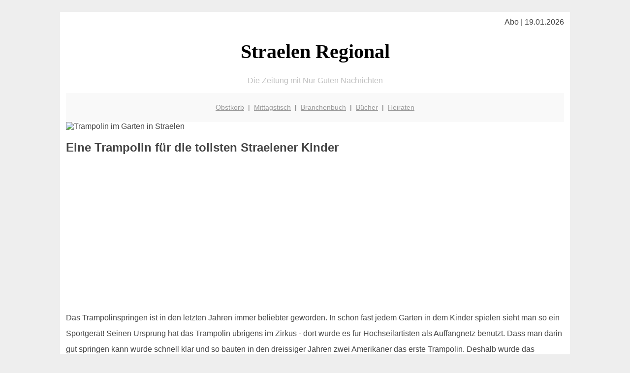

--- FILE ---
content_type: text/html; charset=UTF-8
request_url: http://straelen-regional.de/garten/trampolin/
body_size: 4052
content:

<!DOCTYPE html PUBLIC "-//W3C//DTD XHTML 1.0 Transitional//EN"
   "http://www.w3.org/TR/xhtml1/DTD/xhtml1-transitional.dtd">
<html xmlns="http://www.w3.org/1999/xhtml" xml:lang="de" lang="de">
<head>

  <title>Trampolin springen in Straelen - am besten im Garten</title>
  <meta http-equiv="Content-Type" content="text/html; charset=utf-8"/>
  <link rel="shortcut icon" href="/favicon.ico" />
  <meta name="description" content="Ein eigener Garten ist natürlich ideal für das Aufstellen eines Trampolins. Eine tolle Möglichkeit mit Bewegung viel Spaß zu haben und seinen Körper zu trainieren! Straelener Kinder lieben diesen Sport! Und vielleicht gibt es in Straelen ja noch eine andere Möglichkeit wenn man nicht im eigenen Garten springen kann." />    
  <meta name="viewport" content="width=device-width, initial-scale=1" />
	<style type="text/css"><!--
    body {
        color: #444444;
        background-color: #EEEEEE;
        font-family: 'Trebuchet MS', sans-serif;
        font-size: 100%;
    }
    
    .clear { 
	clear:both; 
	display:block; 
	height:0px; 
	margin:0; 
    } /* Use this br class to clear floated columns */
    
    .step {
	width:100%; /*796px*/
	background:url(http://bilder.xregional.de/step.gif) repeat-x;
	height:3px;
	margin-left:2px;
	margin-top:4px;
	margin-bottom:4px;
    }

.post iframe {
        max-width: 100%;
}

.elastic-video {
	position: relative;
	padding-bottom: 55%;
	padding-top: 15px;
	height: 0;
	overflow: hidden;
}
.elastic-video iframe {
	position: absolute;
	top: 0;
	left: 0;
	width: 100%;
	height: 100%;
}

.logo	{margin:0; float:left;}   /* neu von TM am 26.4.15 ergänzt */
.logo h1{font-family: 'Oleo Script Swash Caps', cursive; font-size:36px; color:#b0c900; font-weight:400; float:left;}
.logo h1 span	{font-size:28px; color:#465157;}


    h1 { font-size: 2.5em;}
    h2 { font-size: 1.5em; }
    #page{
        background-color: #FFFFFF;
        width: 80%;
        margin: 24px auto;
        padding: 12px;
    }
    
@media screen and (max-width: 479px) {   /* für Smartphones! Da will ich den ganzen Raum haben!! */
  #page{
    background-color: #FFFFFF;
    width: 100%;
    padding: 3px;
  }
}    
    
    
    
    #header{
        padding: 1px ;
        text-align: center;
    }
    .header{ background-color: #415792; color: #FFFFFF; }
    #content {
        padding: 4px 0 10px 0;
    }
    #footer {
        color:#666666;
        background: #f9f9f9;
        padding: 10px 20px;
        border-top: 5px #efefef solid;
        font-size: 0.9em;
        line-height: 2;
        text-align: center;
    }
    #footer a {
        color: #999999;
    }
    #ganzoben {
        color:#666666;
        background: #f9f9f9;
        padding: 5px 10px;
        text-align: center;
        font-size: 0.9em;        
    }
    #ganzoben a {
        color: #999999;
    }
    --></style>
    
<script type="text/javascript">
  (function(i,s,o,g,r,a,m){i['GoogleAnalyticsObject']=r;i[r]=i[r]||function(){
  (i[r].q=i[r].q||[]).push(arguments)},i[r].l=1*new Date();a=s.createElement(o),
  m=s.getElementsByTagName(o)[0];a.async=1;a.src=g;m.parentNode.insertBefore(a,m)
  })(window,document,'script','//www.google-analytics.com/analytics.js','ga');

  ga('create', '', 'auto');
  ga('send', 'pageview');

</script>
</head>
<body>



 <div id="page">
 
 
 <div align="right"> Abo | 19.01.2026 </div> 


 <a href="/" style="text-decoration: none; color:black">
 <h1 style="font-family: 'Cardo', serif; text-align: center">
 Straelen Regional   <!-- 'Regensburg Regional' -->
 </h1>
 </a>

<!--
<span style="text-align:center; color:silver;" >Die Zeitung mit Nur Guten Nachrichten</span>
-->
<p style="text-align:center; color:silver;" >Die Zeitung mit Nur Guten Nachrichten</p>
<!-- normale Schrift <span style="color: red;">rote Schrift</span> normale Schrift -->
 
 
 
  <div id="ganzoben">

  <p style="line-height: 1.5;">
    
  <a href='/obstkorb'>Obstkorb</a>&nbsp; | &nbsp;<a href='/mittagstisch'>Mittagstisch</a>&nbsp; | &nbsp;<a href='/branchenbuch'>Branchenbuch</a>&nbsp; | &nbsp;<a href='/buchtipps'>Bücher</a>&nbsp; | &nbsp;<a href='/hochzeit'>Heiraten</a>  </p>  

  </div>        
 
 
 <img src='http://img.2on.de/xregional/trampolin-mit-netz-drei-kinder.jpg' width='100%' alt='Trampolin im Garten in Straelen' title='Trampolin für gross und klein'/><h2>Eine Trampolin für die tollsten Straelener Kinder</h2>

<div class="clear"></div>


<p align='center'>

<script async src="//pagead2.googlesyndication.com/pagead/js/adsbygoogle.js"></script>
<!-- responsive-portale -->
<ins class="adsbygoogle"
     style="display:block"
     data-ad-client="ca-pub-9178521158542169"
     data-ad-slot="9970314441"
     data-ad-format="auto"></ins>
<script>
(adsbygoogle = window.adsbygoogle || []).push({});
</script> 
                    
</p> 



<div class="clear"></div>



<p style="line-height: 2;">
Das Trampolinspringen ist in den letzten Jahren immer beliebter geworden. In schon fast jedem Garten in dem Kinder spielen sieht man so ein Sportgerät! Seinen Ursprung hat das Trampolin übrigens im Zirkus - dort wurde es für Hochseilartisten als Auffangnetz benutzt. Dass man darin gut springen kann wurde schnell klar und so bauten in den dreissiger Jahren zwei Amerikaner das erste Trampolin. Deshalb wurde das Trampolinturnen auch zuerst in den USA sehr populär.<br>
Inzwischen ist dieser Sport auch in Straelen sehr verbreitet. Auch wenn unten verschiedene Trampolintypen aufgeführt werden geht es hier vor allem um Gartentrampoline. Welche Straelener wünschen sich nicht so ein Teil im Garten?

</p>


<h3>Welche Trampolinarten bzw. welche Aufbautypen gibt es?</h3>

<ul style="line-height: 1.5;">
<li>Aufblasbares Trampolin</li>
<li>Fitness- oder Gymnastiktrampolin</li>
<li>Gartentrampoline</li>
<li>Minitrampolin</li>
<li>Open-End-Minitramp</li>
<li>Doppel-Minitrampolin</li>
<li>Wettkampf-Trampolin</li>
<li>Trampolinhalle</li>
<li>Streifenbreite der Sprungtücher</li>


</ul> 

Und in der Sportpause könnte man ja den <a href="../grillen/" target="">Grill anmachen</a> und ein paar Steaks oder Würstel drauflegen!



<h2>Trampolin in Straelen kaufen</h2>
<p style="line-height: 2;">

Üblicherweise bekommt man ein Trampolin für den Garten im örtlichen Baumarkt oder vielleicht auch in einem Spielzeugladen. Wichtig ist als Zubehör ein Fangnetz zu kaufen damit man nicht herausfallen kann - viele Kinder probieren mit der Zeit immer schwierigere Sprünge aus und da ist Sicherheit ganz wichtig. Der Durchmesser bewegt sich meist zwischen 2,40 und 4,90 Meter. Um das Material zu schützen sollte das Trampolin übrigens vor dem Wintereinbruch abgebaut werden. Es gibt jedoch auch Alljahres-Trampoline welche üblicherweise ohne Federn gebaut sind. Gibt es eigentlich eine Trampolinhalle in Straelen? Auf jeden Fall: viel Spaß mit dem eigenen Trampolin im Garten!
</p>




<hr style="border: 0;border-top: 1px dashed #ccc;">


<a href="http://www.amazon.de/exec/obidos/ASIN/B002U0KB8E/xprtl-21" target="_blank">
<img src="http://img.2on.de/xregional/trampolin-kaufen.jpg" align="right" width="50%" vspace="10" hspace="10" alt="Trampolin für den Garten" title="Spass und Sport mit einem Trampolin "/>
</a>

<h2>Gartentrampolin von Ultrasport</h2>

<ul style="text-align: left;line-height: 2;">

<li>Trampolin für draussen mit gepolsterten Stangen und Sprungtuch</li>
<li>komplett mit Sicherheitsnetz und Federabdeckung </li>
<li>Grösse wählbar von 180 bis 430 cm Durchmesser</li>
<li>maximale Belastbarkeit: 160 kg</li>
<li>Sprungtuch aus extrem strapazierfähiges Polypropylen-Gewebe - kann sich selbst im Fall einer Beschädigung nicht auflösen</li>
<li>TÜV GS-Siegel</li>
<li>Aufbau ist allein für einen Erwachsenen gut zu meistern</li>
<li>über 2.000 Kundenrezensionen auf Amazon</li>

</ul>

<p>
Jetzt kaufen bei <a style="color: black;" href="http://www.amazon.de/exec/obidos/ASIN/B002U0KB8E/xprtl-21" target="_blank"> Amazon.de</a> 
</p>

         

<div class="clear"></div>


<hr style="border: 0;border-top: 1px dashed #ccc;">

 
 
 
 
 


<p align='center'>

<script async src="//pagead2.googlesyndication.com/pagead/js/adsbygoogle.js"></script>
<!-- responsive-portale -->
<ins class="adsbygoogle"
     style="display:block"
     data-ad-client="ca-pub-9178521158542169"
     data-ad-slot="9970314441"
     data-ad-format="auto"></ins>
<script>
(adsbygoogle = window.adsbygoogle || []).push({});
</script> 
                    
</p> 



<div class="clear"></div>
<hr style="border: 0;border-top: 1px dashed #ccc;">
Gerade in der Arbeit in Straelen? Dann wird es vielleicht bald Zeit für das <a href="/mittagstisch/" title="Mittagsangebote" target="">Mittagessen</a>
  

<div class="clear"></div>
<hr style="border: 0;border-top: 1px dashed #ccc;">

<p>
<i>Das ist vielleicht auch interessant:</i><br/>
Wie kommt man in Straelen zur <br/>richtigen Bank und zum <a href="/girokonto">richtigen Girokonto</a>
</p>

        
        <div id="footer">
            <p>
            <a href="/" title="Startseite">Home</a> |
            <a href="/partnervermittlung" title="Partersuche Singlebörse">Partnervermittlung Straelen</a> |
            <a href="/girokonto" title="Bankkonto Vergleich">Girokonto</a> |
            <a href="/kleinanzeigen" title="kaufen und verkaufen">Kleinanzeigen</a> |

            <a href="/firmenservice" title="Lieferung direkt ins Büro">Firmenservice</a> |
            <a href="/garten" title="Die grüne Oase zuhause">Garten</a> |
            <a href="/lachen" title="Unsere Witze - was zum Lachen">Lachen</a> |

            <a href="/datenschutz" title="Schützenswertes">Datenschutz</a> |
            <a href="/impressum" title="Adresse und Kontakt">Impressum</a>
            
            </p>
        </div>        
        
 </div>



    
</body>
</html>


--- FILE ---
content_type: text/html; charset=utf-8
request_url: https://www.google.com/recaptcha/api2/aframe
body_size: 264
content:
<!DOCTYPE HTML><html><head><meta http-equiv="content-type" content="text/html; charset=UTF-8"></head><body><script nonce="pywiiRk2zN9hSRcKd3nIyA">/** Anti-fraud and anti-abuse applications only. See google.com/recaptcha */ try{var clients={'sodar':'https://pagead2.googlesyndication.com/pagead/sodar?'};window.addEventListener("message",function(a){try{if(a.source===window.parent){var b=JSON.parse(a.data);var c=clients[b['id']];if(c){var d=document.createElement('img');d.src=c+b['params']+'&rc='+(localStorage.getItem("rc::a")?sessionStorage.getItem("rc::b"):"");window.document.body.appendChild(d);sessionStorage.setItem("rc::e",parseInt(sessionStorage.getItem("rc::e")||0)+1);localStorage.setItem("rc::h",'1768850884088');}}}catch(b){}});window.parent.postMessage("_grecaptcha_ready", "*");}catch(b){}</script></body></html>